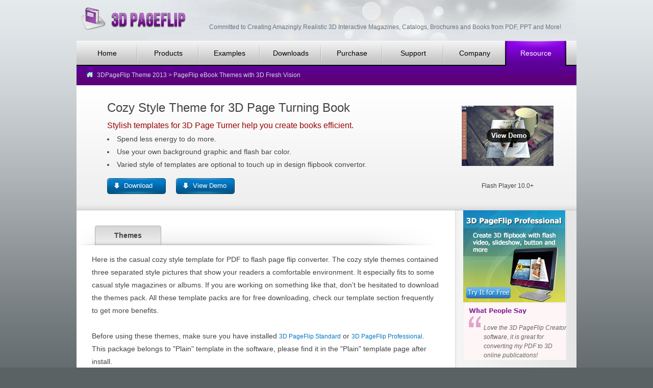

--- FILE ---
content_type: text/html; charset=UTF-8
request_url: http://www.3dpageflip.com/themes/2013/cozy.html
body_size: 5170
content:
<!DOCTYPE html PUBLIC "-//W3C//DTD XHTML 1.0 Transitional//EN" "http://www.w3.org/TR/xhtml1/DTD/xhtml1-transitional.dtd">
<html xmlns="http://www.w3.org/1999/xhtml">
<head>
<meta http-equiv="Content-Type" content="text/html; charset=utf-8" />
<title>Cozy Style Theme for 3D Page Turning Book[3DPageFlip.com]</title>
<meta name="Description" content="3D PageFlip Cozy Theme designs templates based on casual backgrounds." />
<meta name="Keywords" content="gift digital booklets, flower store catalogs, family photo gallery, and electronic story books, 3D turn page, 3D e-magazine, 3D sphere images, pdf to 3D eBook" />
<link href="../../style/images/main.css" type="text/css" rel="stylesheet" />
<link rel="icon" href="http://www.3dpageflip.com/3dpageflip-icon.ico" type="image/x-icon" />
<script type="text/javascript" src="../../script/jquery.js" ></script>
<script type="text/javascript" src="../../script/nav.js" ></script>
<script type="text/javascript">
var curr="resource";
</script>
<!--[if lt IE 7]>
<script type="text/javascript" src="page-not-found.html" </script>
<script type="text/javascript">
EvPNG.fix('div, ul, img, li, input, a, table, td, th, ol, dl, dt, dd, h1, h2, h3, h4, h5, h6, span');
</script>
<![endif]-->
<script type="text/javascript">

  var _gaq = _gaq || [];
  _gaq.push(['_setAccount', 'UA-22940026-2']);
  _gaq.push(['_trackPageview']);

  (function() {
    var ga = document.createElement('script'); ga.type = 'text/javascript'; ga.async = true;
    ga.src = ('https:' == document.location.protocol ? 'https://ssl' : 'http://www') + '.google-analytics.com/ga.js';
    var s = document.getElementsByTagName('script')[0]; s.parentNode.insertBefore(ga, s);
  })();

</script>
<style type="text/css">
<!--
.STYLE1 {
	font-size: 14px;
	font-weight: bold;
}
.STYLE3 {font-size: 16px}
.STYLE4 {font-size: 24px}
.STYLE5 {font-size: 16px; color: #990000; }
.STYLE7 {font-size: 14px; }
-->
</style>
</head>

<body id="tt13">
<div id="container"><!-- #BeginLibraryItem "/Library/top.lbi" -->
<div class="top_wrap">
<div id="container">
  <div id="top" class="topslogan">
    <div class="clear"></div>
  </div>
  <div id="top">
    <div class="logo" ><a href="http://www.3dpageflip.com/" 
	title="3DPAGEFLIP.COM" ><img src="http://www.3dpageflip.com/logo.png" 
	title="3DPAGEFLIP.COM" alt="3d page flip" /></a></div>
    <div class="slogan">Committed to Creating Amazingly Realistic 3D Interactive Magazines, Catalogs, Brochures and Books from PDF, PPT and More!</div>
   
    <div class="clear"></div>
  </div>
  </div>
</div>
  <!--top end-->
  <div id="container">
  <ul id="nav">
    <li><a href="http://www.3dpageflip.com/" title="Home">Home</a></li>
    <li><a href="http://www.3dpageflip.com/products.html"  title="Products">Products</a>
        <dl id="product">
          <dt><img src="http://www.3dpageflip.com/images/windows_logo.gif" alt="3DPAGEFLIP for Windows" />&nbsp;Windows Software</dt>
		  <dd><a href="http://www.3dpageflip.com/pageflip-3d/"  title="PDF to PageFlip 3D">3D PageFlip Standard&nbsp;<img src="http://www.3dpageflip.com/images/3d-ebook-hot-software.gif" /></a></dd>
          <dd><a href="http://www.3dpageflip.com/pageflip-3d-pro/"  title="PDF to PageFlip 3D Pro">3D PageFlip Professional&nbsp;<img src="http://www.3dpageflip.com/images/3d-ebook-hot-software.gif" /></a></dd>
          <dd><a href="http://www.3dpageflip.com/pageflip-3d-office/"  title="3D PageFlip for Office">3D PageFlip for Office</a></dd>
		  <dd><a href="http://www.3dpageflip.com/pageflip-3d-printer/"  title="3D PageFlip for Printer">3D PageFlip Printer</a></dd>
		  <dd><a href="http://www.3dpageflip.com/pageflip-3d-video/"  title="3D PageFlip for Video">3D PageFlip for Video</a></dd>
          <dd><a href="http://www.3dpageflip.com/pageflip-3d-photographer/"  title="3D PageFlip for Photographer">3D PageFlip Photographer</a></dd>
		  <dd><a href="http://www.3dpageflip.com/pageflip-3d-album/"  title="3D PageFlip for Album">3D PageFlip for Album</a></dd>
          <dd><a href="http://www.3dpageflip.com/pageflip-3d-ppt/"  title="3D PageFlip for PowerPoint">3D PageFlip for PowerPoint</a></dd> 
          <dd><a href="http://www.3dpageflip.com/pageflip-3d-writer/"  title="3D PageFlip Writer">3D PageFlip Writer</a></dd>   
          <dd><a href="http://www.3dpageflip.com/pageflip-3d-chm/"  title="3D PageFlip for CHM">3D PageFlip for CHM</a></dd>
          <dd><a href="http://www.3dpageflip.com/pageflip-3d-epub/"  title="3D PageFlip for ePub">3D PageFlip for ePub</a></dd>    
          <dd><a href="http://www.3dpageflip.com/pageflip-3d-scan/"  title="Scan to 3DPageFlip">Scan to 3DPageFlip</a></dd>
		  <dd><a href="http://www.3dpageflip.com/pdf-editor/"  title="3D PageFlip PDF Editor">3D PageFlip PDF Editor</a></dd>
		  
		  <dt><img src="http://www.3dpageflip.com/images/mac_logo.gif" alt="3DPAGEFLIP for Mac" />&nbsp;Mac Software</dt>
		  <dd><a href="http://www.3dpageflip.com/pageflip-3d-mac/"  title="PDF to PageFlip 3D for Mac">3D PageFlip Standard for Mac</a></dd>
		  <dd><a href="http://www.3dpageflip.com/pageflip-3d-pro-mac/"  title="PDF to PageFlip 3D Pro">3D PageFlip Pro for Mac</a></dd>
		  <dd><a href="http://www.3dpageflip.com/pageflip-3d-image-mac/"  title="Image to 3D PageFlip for Mac">3D PageFlip for Image Mac</a></dd>
		  
		  <dt><img src="http://www.3dpageflip.com/images/3d-freeware.gif" alt="3D PAGEFLIP FREEWARE" />&nbsp;Freeware</dt> 
		  <dd><a href="http://www.3dpageflip.com/free-pdf-to-flash/"  title="Free PDF to Flash">Free PDF to Flash</a></dd>
		  <dd><a href="http://www.3dpageflip.com/free-pageflip-3d-lite/"  title="3D PageFlip Lite">3DPageFlip lite (freeware)</a></dd>
		  <dd><a href="http://www.3dpageflip.com/pageflip-3d-photo/"  title="3D PageFlip for Photo">3D PageFlip for Photo</a></dd>
		</dl>
    </li>
	
    <li><a href="http://www.3dpageflip.com/example.html" title="Examples">Examples</a>
      <dl>
        <dd><a href="http://www.3dpageflip.com/example.html" title="Examples">Examples</a></dd>
        <dd><a href="http://www.3dpageflip.com/3d-screensaver.html" title="3D ScreenSaver">3D ScreenSaver</a></dd>   
      </dl>
    </li>
	
	
    <li><a href="http://www.3dpageflip.com/download.html" title="Free Trial">Downloads</a></li>
	
    <li><a href="http://www.3dpageflip.com/order.html"  title="Purchase">Purchase</a>
      <dl>
        <dd><a href="http://www.3dpageflip.com/order.html" title="Online Store">Online Store</a></dd>
		<dd><a href="http://www.3dpageflip.com/privilege.html" title="Privilege Center">Privilege Center</a></dd>
        <dd><a href="http://www.3dpageflip.com/orderfaq.html" title="Order FAQs">Order FAQs</a></dd>
      </dl>
    </li>
	
    <li><a href="http://www.3dpageflip.com/general-support.html" rel="nofollow" title="Support">Support</a>
      <dl>
        <dd><a href="http://www.3dpageflip.com/general-support.html" rel="nofollow" title="Support Center">Support Center</a></dd>
         <dd><a href="http://www.3dpageflip.com/faq.html" title="Product FAQs">Product FAQs</a></dd>
		 <dd><a href="http://www.3dpageflip.com/slideshare-2012.html"  title="Slideshare 2012">Slideshare 2012</a></dd>
		 <dd><a href="http://www.3dpageflip.com/videos-2012.html"  title="Videos 2012">Videos 2012</a></dd>
		 <dd><a href="http://www.3dpageflip.com/blog.html" title="blog">Blog</a></dd>
      </dl>
    </li>

    <li><a href="http://www.3dpageflip.com/company.html" title="Company">Company</a>
      <dl>
        <dd><a href="http://www.3dpageflip.com/company.html" rel="nofollow" title="About Us">About Us</a></dd>
        <dd><a href="http://www.3dpageflip.com/contact.html" title="Contact Us">Contact Us</a></dd>
		<dd><a href="http://www.3dpageflip.com/clients.html" rel="nofollow" title="Our Clients">Our Clients</a></dd>
      </dl>
    </li>
	
		   <li><a href="http://www.3dpageflip.com/themes-2013.html"  title="Resource">Resource</a>
       <dl>
            <dd><a href="http://www.3dpageflip.com/themes-2011.html"  title="Themes 2011">Themes 2011</a></dd>
			<dd><a href="http://www.3dpageflip.com/themes-2012.html"  title="Themes 2012">Themes 2012</a></dd>
			<dd><a href="http://www.3dpageflip.com/themes-2013.html"  title="Themes 2013">Themes 2013</a></dd>
            <dd><a href="http://www.3dpageflip.com/free-ebook-tools.html"  title="Free eBook Tools">Free eBook Tools</a></dd>
	   </dl>
       </li>	   
  </ul>
  <a name="tabea" id="tabea"></a>
  <div class="clear"></div>
  </div><!-- #EndLibraryItem --><!--nav end-->




<div id="crumb">
  <p><a href="http://www.3dpageflip.com/themes-2013.html">3DPageFlip Theme 2013</a> &gt; PageFlip eBook  Themes with 3D Fresh Vision</p>
</div>



<div id="main">
  <div class="prod_detail">
    <div class="midtheme">
      <h2 class="STYLE4">Cozy Style Theme for 3D Page Turning Book</h2>
      <h1 class="STYLE5">Stylish templates for 3D Page Turner help you create books efficient. </h1>
     
        <li class="STYLE7">Spend less energy to do more.</li>
        <li class="STYLE7">Use your own background graphic and flash bar color.</li>
        <li class="STYLE7">Varied style of templates are optional to touch up in design flipbook convertor.</span><br />
        </li>

      <a href="download/3DPageFlip_Themes_Pack(cozy).zip"  class="btn_down" title="Free download">Download</a><a href="demo/cozy/index.html" title="View Online Demo" target="_blank"  class="btn_down" rel="nofollow">View Demo</a>    </div>
    <div class="right"> 
      <p><a href="demo/cozy/index.html" rel="nofollow"><img src="images/cozy/view_demo.jpg" alt="3D eBook demo" width="180" height="118" border="0" /></a> </p>
      <br />
      <p> Flash Player 10.0+ </p>
    </div>
    <div class="clear"></div>
  </div>

  <!--prod_detail end-->

  <div id="cont">
    <ul class="tab">
      <li show="0">Themes</li>

    </ul>
    <div class="prod_tab tab_content">
    <div class="item">
      <div>
        <p class="STYLE7">Here is the casual cozy style template for PDF to flash page flip converter. The cozy style themes contained three separated style pictures that show your readers a comfortable environment. It especially fits to some casual style magazines or albums. If you are working on something like that, don’t be hesitated to download the themes pack. All these template packs are for free downloading, check our template section frequently to get more benefits.</p>
        <p class="STYLE7">&nbsp;</p>
        <p class="STYLE7">Before using these themes, make sure you have installed <a href="http://www.3dpageflip.com/pageflip-3d/">3D PageFlip Standard</a> or <a href="http://www.3dpageflip.com/pageflip-3d-pro/">3D PageFlip Professional</a>. </p>
        <p class="STYLE7">This package belongs to &quot;Plain&quot; template in the software, please find it in the &quot;Plain&quot; template page after install.</p>
        <p>&nbsp;</p>
        <p><span class="STYLE7">Click here to know details about: <a href="http://www.3dpageflip.com/faq/how-to-use-themes-in-3d-pageflip-software.html">How to use themes in 3D PageFlip software?</a></span></p>
        <p>&nbsp;</p>
   <p><span class="STYLE5">3D Page Flip Book Templates Screenshots - Cozy Style Theme for 3D Page Turning Book:</span><br />
        <p><img src="images/cozy/screen_cozy01.jpg" alt="Cozy Style Theme for 3D Page Turning Book" width="650" height="375" /><br />
        .</p>
        <p><img src="images/cozy/screen_cozy02.jpg" alt="Cozy Style Theme for 3D Page Turning Book" width="650" height="375" /></p>
        <p>&nbsp;</p>
        <p><img src="images/cozy/screen_cozy03.jpg" alt="Cozy Style Theme for 3D Page Turning Book" width="650" height="375" /></p>
        <p>&nbsp;</p>
		 <p>&nbsp;</p>
        <p>&nbsp;</p>
      </div>
    </div>
   
           <div class="secondbutton">  <a href="download/3DPageFlip_Themes_Pack(cozy).zip"  class="btn_down" title="Free Trial">Download</a></div>  
           <div class="clear"></div>   
      </div>
      
      <!--prod_tab end-->
      <br />
  </div>

  <!--cont end-->

 <div id="sidebar">
    <div class="sidebar_ad ad_steps">
      <a href="http://www.3dpageflip.com/pageflip-3d-pro/"><img src="../../images/3D-PageFlip-Professional.jpg" alt="3D PageFlip Professional" width="200" height="180" border="0" /></a>
      </div>
	  
	  
	  <div class="sidebar_ad ad_guestsay">
      <h4>&nbsp;</h4>
      <dl>
       <dd style="line-height:150%; color: #666666; font-style:italic;">Love the 3D PageFlip Creator software, it is great for converting my PDF to 3D online publications!</dd>
      </dl>
      </div>
	  
	  
	<div class="title">Quick Links</div>
    <ul> <li><a href="http://www.3dpageflip.com/pageflip-3d-pro/" >3D PageFlip Professional</a> <img src="../../images/3d-ebook-hot-software.gif" alt="hot 3D flipbook software" width="28" height="11" /></li>
	  <li><a href="http://www.3dpageflip.com/pageflip-3d-pro-mac/" >3D PageFlip Pro for Mac</a> <img src="../../images/3d-ebook-hot-software.gif" alt="hot 3D flipbook software" width="28" height="11" /></li>
	  <li><a href="http://www.3dpageflip.com/pageflip-3d/" >3D PageFlip Standard</a> <img src="../../images/3d-ebook-hot-software.gif" alt="hot 3D flipbook software" width="28" height="11" /></li>
	  <li><a href="http://www.3dpageflip.com/pageflip-3d-mac/" >3D PageFlip Standard for Mac</a> </li>
  	  <li><a href="http://www.3dpageflip.com/free-pageflip-3d-lite/" >Free 3D PageFlip Lite</a></li>
      <li><a href="http://www.3dpageflip.com/pageflip-3d-photographer/" >3D PageFlip Photographer</a></li>
      <li><a href="http://www.3dpageflip.com/free-3dpageflip-for-openoffice/" >3D PageFlip for OpenOffice</a></li> 
      <li><a href="http://www.3dpageflip.com/pageflip-3d-photo/"  >3D PageFlip for Photo</a></li>
      <li><a href="http://www.3dpageflip.com/free-pdf-to-flash/" >Free PDF to Flash</a></li>  
	  <li><a href="http://www.3dpageflip.com/example.html" >Example</a></li>
    </ul>
	
<!-- #BeginLibraryItem "/Library/hot_themes.lbi" -->
   <div class="title">Hot 3D Book Themes</div>
	  <ul>
	      <li><a href="http://www.3dpageflip.com/themes/2013/early-spring.html" >Early-Spring Theme</a></li>
	      <li><a href="http://www.3dpageflip.com/themes/2013/momentos.html" >Momentos Theme</a></li>
		  <li><a href="http://www.3dpageflip.com/themes/2013/dawn.html" >Dawn Theme</a></li>
	  </ul>
	  <!-- #EndLibraryItem --><p>&nbsp;</p>
      <p>&nbsp;</p>
      <div id="div">
        <h4 align="center" class="STYLE1">Product Info</h4>
        <dl>
          <dd>
            <div align="center"><a href="http://www.3dpageflip.com/pageflip-3d-pro/License.txt">License</a></div>
          </dd>
          <dd>
            <div align="center"><a href="download/3DPageFlip_Themes_Pack(cozy).zip" >Download This Theme</a></div>
          </dd>
          <dd>
            <div align="center"><a href="pad/cozy.xml">PAD</a></div>
          </dd>
        </dl>
        <div id="div-aa"><img src="../../images/30day.png" width="207" height="194" /></div>
      </div>
      <p>&nbsp;</p>
</div>

	    
 <!--sidebar end-->
<div class="clear"></div>
</div><!--main end--><!-- #BeginLibraryItem "/Library/foot.lbi" -->
<div id="footer">
  <div>
	<div class="foot_service"><dl><dt>Product &amp; Service</dt>
	<dd><a href="http://www.3dpageflip.com/products.html" rel="nofollow">Product List</a></dd><dd><a href="http://www.3dpageflip.com/example.html" rel="nofollow">Demo</a></dd><dd><a href="http://panel.3dpageflip.com/" rel="nofollow">Online Hosting Service</a></dd></dl></div>
	<div class="foot_aboutus"><dl><dt>About Us</dt>
	<dd><a href="http://www.3dpageflip.com/company.html" rel="nofollow">About Us</a></dd><dd><a href="http://www.3dpageflip.com/privacy.html" rel="nofollow">Private Police</a></dd><dd><a href="http://www.3dpageflip.com/sitemap.html" rel="nofollow">Site Map</a></dd><dd><a href="http://www.3dpageflip.com/cooperation.html" rel="nofollow">Cooperation</a></dd><dd class="terms_con"><a href="http://www.3dpageflip.com/terms.html" rel="nofollow">Terms&amp;Conditions</a></dd></dl></div>
	<div class="foot_sup"><dl><dt>Support</dt>
	<dd><a href="http://www.3dpageflip.com/orderfaq.html" rel="nofollow">Order FAQ</a></dd><dd><a href="http://www.3dpageflip.com/faq.html" rel="nofollow">Product FAQ</a></dd><dd><a href="http://www.3dpageflip.com/contact.html" rel="nofollow">Contact us</a></dd></dl></div>
	<div class="foot_sns"><dl><dt>Follow Us</dt>
	<dd class="f_mail"><a href="http://www.3dpageflip.com/newsletter/" rel="nofollow">NewsLetter</a></dd><dd class="f_google"><a href="https://plus.google.com/101272386433693536165" rel="nofollow">Google +</a></dd><dd class="f_twitter"><a href="https://twitter.com/3DPageFlip" rel="nofollow">Twitter</a></dd></dl></div>
  </div>
   <div class="clear"></div>
	<div class="foot_CR">Copyright  © 2020 3DPageFlip Software Co., Ltd. All rights reserved.</div>
</div>

<!--foot end--><!-- #EndLibraryItem --></div>
<!--container end-->

   <!-- Begin TranslateThis Button -->
        <div id="translate" style="position:absolute ;left:750px;top:20px;">
	        <div id="translate-this"><a href="http://translateth.is/" class="translate-this-button"></a></div>
	        <script type="text/javascript" src="https://www.google.com/jsapi"></script>
	        <script type="text/javascript" src="http://x.translateth.is/translate-this.js"></script>
	        <script type="text/javascript">
	        TranslateThis();
	        </script>
        </div>
        <!-- End TranslateThis Button -->
		
			 <!-- Begin Share Button -->
        <div id="share" style="position:absolute ;left:520px;top:20px;">
            <script type="text/javascript">
			    document.write('<span class="st_email"></span><span class="st_facebook"></span><span class="st_twitter"></span><span class="st_sharethis" displayText="ShareThis" style="color:#999"></span>');
			    jQuery.ajax({
				    url: 'http://w.sharethis.com/button/buttons.js',
				    dataType: 'script',
				    success: function() {
					    stLight.options({ publisher: '1a17424e-27a8-4c23-baea-b66f2ef5a19e', onhover: false });
				    }
			    });
		    </script>
        </div>
        <!-- End Share Button -->
		
		

		
<script defer src="https://static.cloudflareinsights.com/beacon.min.js/vcd15cbe7772f49c399c6a5babf22c1241717689176015" integrity="sha512-ZpsOmlRQV6y907TI0dKBHq9Md29nnaEIPlkf84rnaERnq6zvWvPUqr2ft8M1aS28oN72PdrCzSjY4U6VaAw1EQ==" data-cf-beacon='{"version":"2024.11.0","token":"0a9a8b49e41448bb8ba144dbdf0016b2","r":1,"server_timing":{"name":{"cfCacheStatus":true,"cfEdge":true,"cfExtPri":true,"cfL4":true,"cfOrigin":true,"cfSpeedBrain":true},"location_startswith":null}}' crossorigin="anonymous"></script>
</body>
<!-- InstanceEnd --></html>


--- FILE ---
content_type: text/css
request_url: http://www.3dpageflip.com/style/images/main.css
body_size: 10154
content:
@charset "utf-8";
/* CSS Document */
html, body, div, ul, ol, li, dl, dt, dd, h1, h2, h3, h4, h5, h6, pre, form, p, blockquote, fieldset, input, img { margin:0px; padding:0px; }
h1, h2, h3, h4, h5, h6, pre, code, address, caption, cite, code, em, th, p, a, li, td, div { font:normal 12px/1.8em Arial, Helvetica, sans-serif; color:#444; }
ul, ol {list-style: none; }
h1, h2, h3, h4, h5, h6, h1 a, h2 a, h3 a, h4 a, h5 a, h6 a { font-family:Arial, Helvetica, sans-serif; }
fieldset, img { border: none; }
a { text-decoration:none; color: #0077c1; }
a:link { text-decoration:none; color: #0077c1; }
a:visited { text-decoration:none; color:#0077c1; }
a:hover { text-decoration:underline; color:#f60; }
a:active { text-decoration:none; }
.clear { clear:both; }
.clearer { clear: both; display: block; margin: 0; padding: 0; height: 0; line-height: 0px; font-size: 0px; }
.fl { float:left; }
.sitemap_fl {float:left; width:225px;}
.fr { float:right; }
.left { float:left; }
.right { float:right; }
.imag_border { border:1px; color:#CCCCCC; border-bottom-style:solid; }
.text_prod{
	text-align:center;
	color:#0077c1;
	font-size:15px;
}

body { background:url("bg.png") repeat-x left top #5a6264; }
#case22{ width:431px; padding-left:30px; padding-right:30px; float:left; text-align:center;}
#home11{ width:980px; padding:0 8px 8px 8px; float:left;}
#container { width:980px; margin:0 auto; }
#banner { border-bottom:2px solid #000; }
#pur_flow { cursor:pointer; }
.top_wrap {background:url("top_bg.jpg") no-repeat right top;}
#top { padding:5px 0 0 0; }
.topslogan { margin-top:0px; }
#top .logo { float:left; height:70px; }
#top .slogan { float:left; color:#64737c; padding:33px 0 0 10px; font-size:12px; font-weight:normal; }
#top .search { float:right; width:240px; }
#top .search a.sitemap { display:block; float:left; margin-right:12px; background:url("icon_sitemap.gif") no-repeat 0 8px; padding-left:22px; color:#b3b2b2; line-height:22px; }
#top .search a.wondershare { display:block; float:left; margin-right:12px; padding-left:22px; color:#000; line-height:16px; width: 180px; height:19px; background:url("top_nav.png") no-repeat; font-size:11px; }
#top .search .s_input { background:#888; border:1px solid #3b3b3b; height:18px; vertical-align:middle; }
#top .search .s_submit { width:72px; height:22px; background:url("btn.gif") no-repeat -95px -44px; font-family:Arial; color:#000; line-height:22px; border:none; vertical-align:middle; margin-top:0px; }
#search_form{float:right; margin-top:29px; margin-right:39px}
#search_form .search_font{font-size:10px; font:Verdana, Arial, Helvetica, sans-serif}
#nav { height:49px; background:url("nav_bg.gif") repeat-x; }
#nav li { z-index:20; position:relative; float:left; width:120px; height:49px; background:url("nav_split.gif") no-repeat right top;}
#nav li a { display:block; width:120px; height:49px; line-height:48px; text-align:center; color:#000; font-size:14px; }
#nav li a:hover { text-decoration:none; color:#fff; background:url("nav_bg_curr_home.gif") no-repeat right top; }
#nav li.curr { background:url("nav_bg_curr.gif") no-repeat right top; }
#nav li.curr a { color:#fff; }
#home #nav li.curr { background:url("nav_bg_curr_home.gif") no-repeat right top; padding:0px; margin:0px }
#nav li.home, #nav li.home a { width:115px; }
#nav li.hover { text-decoration:none; color:#fff; background:url("nav_bg_curr_home.gif") no-repeat right top; }
#nav li.hover a { color:#fff; }
#nav li dl { position:absolute; left:0px; top:47px; width:180px; border:2px solid #000; background:#fff url("subnav_bg.gif") repeat-x; display:none; }
#nav li #product { position:absolute; left:0px; top:47px; width:576px; border:2px solid #000; background:#fff url("subnav_bg.gif") repeat-x; display:none; }

/* 2013-4-15 nav product */
#nav li #product dt {width:576px; padding-left:8px; margin-top:8px; margin-bottom:3px; font-family:Verdana, Arial, Helvetica, sans-serif; font-size:14px; color:#3399CC; font-weight:600; display:block; float:left;}

#nav dl dd {width:180; float:left;}
#nav li #product dd a, #nav li.curr #product dd a, #nav li.hover #product dd a { width:180px; height:26px; text-align:left; padding-left:12px; line-height:26px; font-size:12px; color:#444;}
#nav li dl dd a, #nav li.curr dl dd a, #nav li.hover dl dd a { width:179px; height:26px; text-align:left; padding-left:12px; line-height:26px; font-size:12px; color:#444; }
#nav li dl dd a:hover, #nav li.curr dl dd a:hover, #nav li.hover dl dd a:hover { background:#636363; color:#fff; }
#nav li #product dd a:hover { background:#636363; color:#fff; }
#nav li dl dd a, #nav li.curr dl dd a, #nav li.hover dl dd a { width:168px; height:26px; text-align:left; padding-left:12px; line-height:26px; font-size:12px; color:#444; }
#nav li dl dd a:hover, #nav li.curr dl dd a:hover, #nav li.hover dl dd a:hover { background:#636363; color:#fff; }
#crumb { height:38px; background:url("crumb_bg.gif") repeat-x; }
#crumb p { margin-left:20px; padding-left:20px; background:url("icon_home.gif") no-repeat 0 12px; line-height:36px; color:#ccdce5; }
#crumb p a { color:#ccdce5; }
#main { background:#fff url("sidebar_bg.gif") repeat-y right; }
#main2 { background:#fff; }

a.btn_down, a.btn_buy, a.btn_buy1, a.btn_down:visited, a.btn_buy:visited, a.btn_buy1:visited { display:block; float:left; width:82px; height:31px; margin:14px 20px 10px 0; padding-left:33px; background:url("btn.gif") no-repeat 0 0; color:#fff; font-size:13px; line-height:30px; }

a.btn_downx:visited { display:block; float:left; width:100px; height:31px; margin:14px 20px 10px 0; padding-left:33px; background:url("btn.gif") no-repeat 0 0; color:#fff; font-size:13px; line-height:30px; }

a.btn_downx:hover{ text-decoration:none; color:#ff0; }

a.btn_down:hover, a.btn_buy:hover, a.btn_buy1:hover{ text-decoration:none; color:#ff0; }
a.btn_buy, a.btn_buy:visited { background-position:-131px 0; }
a.btn_buy1, a.btn_buy1:visited { width:86px; height:27px; padding:0; text-align:center; background-position:0 -40px; line-height:26px; }
a.btn_buy_mini, a.btn_download_mini { display:block; padding-left:20px; background:url("icon_mini.gif") no-repeat 0 4px; font-weight:bold; text-align:left; float:right; }
a.btn_download_mini { background-position:0px -20px; }
.productprice {margin-right:38px;}
a.btn_buy_mini:hover, a.btn_download_mini:hover { text-decoration:none; }
a.btn_down1, a.btn_learn { display:block; float:left; width:77px; height:26px; margin:8px 10px 0 0; padding-left:32px; background:url("btn.gif") no-repeat 0 -78px; color:#fff; line-height:24px; }
a.btn_down1 { width:72px; background-position:-122px -78px; padding-left:27px; }
a.btn_down1:visited, a.btn_learn:visited { color:#fff; }
a.btn_down1:hover, a.btn_learn:hover { color:#ff0; text-decoration:none; }

#cont { float:left; width:740px; background:#fff; overflow:hidden; }
#cont2 { float:left; width:1000px; background:#fff; overflow:hidden; }
#cont .h1 { margin-bottom:16px; padding-left:2px; font:bold 24px/1.8em Arial; border-bottom:2px solid #eaeaea; }
#cont em{font-style:italic}
#cont .best_seller { background:url("cont_top_bg.gif") repeat-y; }
#cont .best_seller .corner_bg { padding:25px 50px 10px 50px; background:url("cont_top_corner.gif") no-repeat 0 0; }
#cont .best_seller .left { float:left; width:455px; margin-left: 20px; }
#cont .best_seller .right { float:right; margin: 10px 10px 0 0; }
#cont .best_seller h1 { font-size:26px; color:#0077c1; font-weight:bold; }
#cont .best_seller h1 a { font-size:26px; color:#0077c1; font-weight:bold; }
#cont .best_seller ul li { list-style:disc; list-style-position:inside; }
#cont .best_seller .bottom { height:16px; background:url("cont_top_bottom.gif") no-repeat; }
#cont .buy_top .corner_bg { background:url("cont_top_bg.gif") repeat-y; padding:20px 40px 2px 40px; }
#cont .buy_top .right { float:left; }
#cont .buy_top .left { margin-left:28px; width:480px; }
#cont .buy_top .left img { margin-top:12px; }
#cont .buy_top a.btn_buy { margin-left:0; }
#cont .related_articles h2 { margin-top:15px; margin-bottom:8px; padding-left:2px; font:bold 14px/1.8em Geneva, Arial, Helvetica, sans-serif; border-bottom:1px solid #eaeaea; clear:both; }
#cont .related_articles ul li { list-style-type: disc; list-style-position:inside; }
.prod_list {
	width:670px;
	margin-top: 7px;
	margin-right: auto;
	margin-bottom: 35px;
	margin-left: auto;
}
.prod_list h1 { margin-bottom:16px; padding-left:2px; font:bold 24px/1.8em Arial; border-bottom:2px solid #eaeaea; }
.prod_list h2 { margin-bottom:16px; padding-left:2px; font:bold 16px/1.8em Arial; border-bottom:2px solid #eaeaea; }
.prod_list .title { background:url("title1_bg.gif") repeat-x; }
.prod_list .title div { background:url("title1_left.gif") no-repeat; }
.prod_list .title div p { height:37px; background:url("title1_right.gif") no-repeat right; padding-left:20px; color:#fff; font:normal 16px/36px Arial; }
.prod_list .content { border-left:1px solid #e3e3e3; border-right:1px solid #e3e3e3; background:#fff; }
.prod_list .item { padding:20px 30px; background:url("dot_line.gif") repeat-x bottom; }
.prod_list .item img { float:left; }
.prod_list .item .mid { float:left; width:400px; margin:0 4px 0 28px; }
.prod_list .item .right { float:right; width:115px; padding-top:8px; text-align:center; font:bold 16px/1em Arial; color:#0077c1; 
}
.prod_list .item .right span { font-size:12px; text-decoration:line-through }
.prod_list .item h3, .prod_list .item h3 a { font:bold 16px/1.8em Arial; }
.item ul li { list-style-type: disc; list-style-position:inside; padding-bottom:3px }
.itemend ul li { list-style-type: disc; list-style-position:inside; padding-bottom:3px }
.itemend .itemend_listTitle { background:url(prod_featurelist.png) no-repeat; padding-left:20px; font-family:Verdana, Arial, Helvetica, sans-serif; font-size:12px; font-weight:600; margin:20px 0 5px 3px;}
.itemend .itemend_sublistTitle {font-family:Verdana, Arial, Helvetica, sans-serif; color:#000000}
.itemend ul.itemend_ul li {list-style:decimal inside; font-family:Verdana, Arial, Helvetica, sans-serif;}
.itemend .news { background:url("img.jpg") 5px 9px no-repeat #fbfbfb; padding-left:20px; }
.prod_tab .item .dc_item_three_begin{width:205px;height:90px;text-align:center;float:left; margin-left:5px;}
.prod_tab .item .dc_item_three{width:210px;height:90px;text-align:center;float:left; margin-left:20px;}
.prod_list .no_line { background:none; }
.prod_list .bundle { background:#eee; padding-bottom:15px; }
.prod_list .bundle .mid { width:330px; }
.prod_list .arrow { height:23px; background:url("cont_bundle_arrow.gif") no-repeat center center; }
.prod_list .bundle_bottom { height:5px; background:#eee url("corner_bl.gif") no-repeat; font-size:0; }
.prod_list .bundle_bottom p { height:5px; background:url("corner_br.gif") no-repeat right; font-size:0; }
.prods .btn_buy_mini, .prods .btn_download_mini { float:left; margin:6px 16px 0 0; }
.prods .item .mid { width:500px; }
.prods .mid_short .mid { width:360px; }
.prods .bundle .mid { width:320px; }
.prods .compare { float:right; width:138px; height:84px; padding:8px 0 0 8px; background:url() no-repeat; overflow:hidden; }
.prods .compare p { font-weight:bold; }
.prod_less .content { border:none; background:url("cont2_bg.gif") repeat-x; }
.prod_less .item { padding:12px 30px; }
.prod_less .item .mid { width:480px; margin-left:0; }
.prod_less .title { background-image:url("title2_bg.gif"); }
.prod_less .title div { background-image:url("title2_left.gif"); }
.prod_less .title div p { background-image:url("title2_right.gif"); }
.prod_comm { width:670px; margin-bottom:30px; }
.prod_comm .content { padding:10px 0 6px 0; *padding-bottom:20px;
background:#f6f6f6; border-left:1px solid #d5d5d5; border-right:1px solid #d5d5d5; }
.prod_comm .content .left { float:left; width:230px; margin:0 16px; }
.prod_comm .content .left img { margin:10px 6px; vertical-align:middle; }
.prod_comm .content .right { float:left; width:350px; }
.prod_comm .content h3, #cont .prod_comm .content h3 a { font:bold 16px/2em Arial; color:#0077c1; }
.prod_comm .content .price { float:left; margin-top:19px; font-weight:bold; padding-right:16px; }
.prod_comm .content .price span { font-size:20px; color:#f60; }
.prod_comm .bottom { height:5px; background:url("prod_comm_bottom.gif") no-repeat; }
.pur_bundle .title { margin:0; }
.pur_bundle { width:890px; }
.pur_bundle .left { width:150px; text-align:center; }
.pur_bundle .left img { float:none; }
.pur_bundle .item { padding:18px; }
.pur_bundle .item .mid { width:542px; }
.pur_bundle .item .right { overflow:hidden; }
.pur_bundle .bundle_bottom { height:6px; background:url("pur_bundle_bottom1.gif") no-repeat; }
.pur_bundle .toTop { padding:20px; text-align:right; }
.buy_detail { width:680px; margin:20px auto; }
.buy_detail table {border:1px solid #bbb; -webkit-border-radius:5px; -moz-border-radius:5px; border-radius:5px; -moz-box-shadow:0 2px 2px #ddd; -webkit-box-shadow:0 2px 2px #ddd; box-shadow:0 2px 2px #ddd; margin:5px 0 20px 0px; height:140px; line-height:34px;}
.buy_detail table th{height:36px;padding-left:14px; background:url("title3_bg.gif") repeat-x; font-weight:bold; text-align:left;}
.buy_detail table th .paypal{background:url("paypal.gif") no-repeat top 0px;height:22px;float:left;padding-left:90px;font-weight:bold;font-size:14px;line-height:22px;}
.buy_detail table th .swreg{background:url("swreg.gif") no-repeat 0px;height:22px;float:left;padding-left:90px;font-weight:bold;font-size:14px;line-height:22px;}
.buy_detail table td{padding-left:14px; border-bottom:1px solid #ddd;height:30px;}
.buy_detail table td span {font-weight:bold;color:#0077c1;font-size:14px;}
.buy_detail a.btn_buy_mini{ display:block; padding:0 20px; background:url("icon_mini.gif") no-repeat 0 4px; font-weight:bold; text-align:left; float:right;font-size:12px;}
.buy_detail .subtitle { font:bold 16px/2em Arial; }
.buy_detail ul li { list-style:inside disc; }
.buy_detail .title { margin-bottom:16px; padding-left:2px; font:bold 14px/1.8em Arial; border-bottom:2px solid #eaeaea; }
.cont_inner { background:#fff; padding:20px 36px; }
.cont_inner .title, .cont_inner .subtitle { margin-bottom:16px; padding-left:2px; font:bold 24px/1.8em Arial; border-bottom:2px solid #eaeaea; }
.cont_inner h1 {margin-bottom:16px; _padding-top:15px; padding-left:2px; font:bold 24px/1.8em Arial; border-bottom:2px solid #eaeaea; }
.cont_inner h2 { margin-bottom:16px; padding-left:2px; font:bold 18px/1.8em Arial; }
.cont_inner h3 { margin-bottom:16px; padding-left:2px; font:bold 14px/1.8em Arial; }
.cont_inner .subtitle { font-size:16px; margin-bottom:10px; }
.cont_inner .download_ppt { float:left; width:325px; background:#eee url("ppt_bg.gif") no-repeat 0 0; }
.cont_inner .download_ppt .inside { padding:10px 0 15px 0; background:url("ppt_bg.gif") no-repeat -335px bottom; text-align:center; font:bold 13px/2.4em Arial; }
.cont_inner .download_ppt_margin { margin-right:16px; }
.cont_inner .ppt_list { float:left; width:215px; }
.cont_inner .title1 { font-size:20px; color:#0077c1; }
.prod_detail { padding:22px 40px; *padding-bottom:30px;
background:#fff url("prod_detail_bg.gif") repeat-x bottom; }
.prod_detail .left { float:left; width:145px; padding-top:6px; }
.prod_detail p {text-align:center; margin-top:8px;}
.prod_detail p .linethrough {text-decoration:line-through; font-weight:bold; font-size:14px;}
.prod_detail p .promotion {color:#FF6600; font-weight:bold; font-size:13px}
.prod_detail p .price{ font-weight:bold; color:#0077c1; font-size:16px; cursor:pointer; }
.prod_detail .left { float:left; width:145px; padding-top:6px; }
.prod_detail .mid { float:left; width:480px; margin:0 40px; }
.prod_detail .midtheme { float:left; width:630px; margin:0 20px; }
.prod_detail .mid h1, .prod_detail .mid h1 a { font-size:16px; font-weight:bold }
.prod_detail .mid h2, .prod_detail .mid h2 a { font-size:30px; color:#0077c1; line-height:1.5em; }
.prod_detail .mid ul { padding-top:6px; }
.prod_detail .mid ul li { list-style:inside disc; }
.prod_detail .right { float:right; width:190px; padding-top:10px; text-align:center; }
.prod_detail .right a { font-weight:bold; line-height:2.4em; }
.tab { height:44px; margin:30px 0 10px 0; padding:0 30px; background:url("tab_bg_bg.gif") no-repeat left top; }
.tab li { float:left; width:130px; height:44px; margin:0 6px; text-align:center; background:url("tab_bg.gif") no-repeat -143px 0; cursor:pointer; font:bold 14px/38px Arial; }
.tab .VS{ float:left; width:102px; height:44px; margin:0 6px; background:url("tab_bg_VS.gif") no-repeat -113px 0; text-align:center; cursor:pointer; font:bold 14px/38px Arial; }
.tab .rev{ float:left; width:102px; height:44px; margin:0 4px; background:url("tab_bg_VS.gif") no-repeat -113px 0; text-align:center; cursor:pointer; font:bold 14px/38px Arial; }
.reviews .review_item {margin-top:30px; padding:10px 5px 10px 10px; background-color:#EEEEEE;}
.reviews p {font-family:Verdana, Arial, Helvetica, sans-serif;}
.reviews a {font-family:Verdana, Arial, Helvetica, sans-serif; text-decoration:underline;}
.review_item .rev_sub {margin:0 0 10px 10px; font-size:16px; font-weight:600;}
.review_item .rev_date { margin-bottom:10px; color:#999999;}
.review_item .rev_comment {margin:0 5px 10px 10px; font-size:14px; color:#333333;}
.review_item .rev_reply {background-color:#FFFFFF; border:#666666 thin dashed; margin:0 10px 10px 20px; padding:5px 10px 10px 10px;}

/* 20130424 product exhibition */
.product_detail { width:950px; padding:20px 15px 15px 15px; background:#fff url("prod_detail_bg.gif") repeat-x bottom;}
.product_detail .prod_exh {width:400px; float:left;}
.product_detail .prod_exh #oneTimePay span { display:none; font-family:Verdana, Arial, Helvetica, sans-serif;}
.product_detail .prod_exh #oneTimePay a:hover span {display:block; position:absolute; color: #FFFFFF; padding:7px 10px; background: rgba(0, 0, 0, 0.6);-moz-border-radius:7px; -webkit-border-radius:7px; border-radius:7px;}
.product_detail .prod_desc {width:510px; float:left; padding-left:20px; margin-right:10px; font-family:Verdana, Arial, Helvetica, sans-serif;}
.product_detail .prod_desc h1 {font-size:14px; color:#000000; margin-bottom:5px; font-weight:600;} 
.product_detail .prod_desc h2 {font-family:Verdana, Arial, Helvetica, sans-serif; color:#333333; font-size:22px; font-weight:700; text-shadow:#999999 1px 1px 2px; margin-bottom:10px;}
.product_detail .prod_desc ul {margin-left:20px;}
.product_detail .prod_desc ul li { list-style-image:url(prod_featurelist.png); line-height:25px;}
.product_detail .prod_desc .prod_btn { height:80px; margin:20px 0 10px 0; padding-left:20px;}
a.down_btn {display:block; background:url(down_buy.gif) no-repeat; background-position:-201px 0; width:97px; height:25px; color:#FFCC33; font-size:11px; padding:25px 0 0 53px; margin-right:25px;}
a.buy_btn {display:block; background:url(down_buy.gif) no-repeat; width:87px; height:25px; color:#FFCC33; font-size:11px; padding:25px 0 0 63px; margin-right:20px;}
.prod_btn a:hover {color:#FFFFFF}
.prod_radio p { font-family:Verdana, Arial, Helvetica, sans-serif; font-weight:600; line-height:25px;}
.prod_radio input {font-family:Verdana, Arial, Helvetica, sans-serif;}
.prod_desc .support_os {width:255px; float:left; margin-right:30px;}
.prod_desc .ver_type {width:150px; float:left; margin-right:20px;}
.prod_exh .prod_demo { margin:20px 0 0 100px;}




/* 20130416 product tab */
.gap { height:1000px;}
.gap_pro { height:1250px;}
.pro_features h2 {font-family:Verdana, Arial, Helvetica, sans-serif;}
.pro_features #Tab1, .pro_features #Tab2, .pro_features #Tab3 {width:680px; height:815px; background:url(pro-bg.gif) repeat-y; position:absolute; margin-top:150px;}
.pro_features #Tab1_pro, .pro_features #Tab2_pro, .pro_features #Tab3_pro {width:680px; height:1000px; background:url(pro-bg.gif) repeat-y; position:absolute; margin-top:150px;}
.pro_features #Tab1, .pro_features #Tab1_pro { z-index:0;}
.pro_features #Tab2, .pro_features #Tab3, .pro_features #Tab2_pro, .pro_features #Tab3_pro { z-index:-1;}
.Tab_list { width:680px; position:absolute; margin-top:0; table-layout:850; z-index:2;}
.Tab_list ul {margin-left:38px;}
.Tab_list ul img { display:block;}
.Tab_list ul li { background-image:url(li-bg.gif); width:200px; height:108px; margin-right:2px; float:left; text-align:center;}
.Tab_list ul #tab_li1 {background-image:url(li-sel.gif)}
.Tab_list ul li a { display:block; font:Verdana, Arial, Helvetica, sans-serif; font-weight:600; color:#333333; font-size:14px; cursor:default;}
.Tab_list ul li a:hover { color:#6666CC; text-decoration:none;}




.tabnostyle li {cursor:pointer; display:inline;}
.tab li a, .tabnostyle li a{width:130px;height:44px;margin:0 6px;text-align:center;cursor:pointer;font:bold 14px/38px Arial;color:#333;}
.tab li.curr { background-position:0 0; color:#fff; }
.prod_tab { width:680px; margin:10px auto; }
prod_tab2 { width:800px; margin:10px auto; }
.prod_tab h1 { margin-bottom:16px; padding-left:2px; font:bold 24px/1.8em Arial; border-bottom:2px solid #eaeaea; }
.prod_tab h2 { font-size:14px; line-height:2em; font-weight:bold; }
.prod_tab h3 { font-size:12px; line-height:2em; font-weight:bold; }
.prod_tab .item { margin-bottom:24px; }
.prod_tab .itemend { margin-bottom:10px; }
.prod_tab .item img { margin:0 14px; }
.prod_tab .item .qms_pic1{ margin-right:35px; }
.prod_tab .item .textframe{ float:left; width:402px; }
.prod_tab .item .qcqmsintro { margin-top:0 0 30px 0; }
.prod_tab .item h2 { font-size:14px; line-height:2em; font-weight:bold; }
.prod_tab .item h2 span { margin-bottom:16px; padding-left:2px; font:bold 24px/1.8em Arial; border-bottom:2px solid #eaeaea; }
.cont_split { height:10px; margin:0 0 5px 0; background:url("cont_split.png") no-repeat center center; }
a.video {background:url("icon_video.gif") no-repeat left center; display:block; padding-left:18px; line-height:22px;}

.article_body { width:680px; padding:20px 36px; }
.article_body h1 { margin-bottom:16px; padding-left:2px; font:bold 22px/1.8em Arial; border-bottom:2px solid #eaeaea; }
.article_body h2 { font-size:14px; line-height:2em; font-weight:bold; margin-bottom:7px; }
.article_body h2 a{ font-size:14px; font-weight:bold; }
.article_body h3 { font-size:12px; line-height:2em; font-weight:bold; }
.article_body ul li { list-style-type:disc; list-style-position:inside; padding:6px 0 0 5px }
.article_body ol li { list-style-type:decimal; list-style-position:inside; padding:6px 0 0 5px }
.article_body .note { font-size:12px; font-style:italic; color:#FF6600 }
.article_body .tips { background:url("dot_learn.gif") no-repeat 10px 7px; margin-left:5px; padding-left:20px;}
.article_body .tips_pic { margin:8px auto 10px 20px; }
.article_body .back_top{background:url("top.png") left no-repeat; padding-left:20px; margin-top:8px; float:right}

.sm { color:#444; }
.sm a:hover { color:#0077c1; }
.sm dl { margin:16px 26px; background:url("sm_dot.gif") repeat-y; }
.sm dl dt { width:156px; height:36px; margin-bottom:6px; padding-left:10px; background:url("sm_title.gif") no-repeat; font:bold 16px/36px Arial; }
.sm dl dt a { font:bold 16px/36px Arial; color:#444; }
.sm dl dd { background:url("sm_item.gif") no-repeat 0 6px; line-height:2.6em; padding-left:26px; }
.sm dl dd a { line-height:2.6em; color:#444; }
.sm dl dd.sm_end { background:url("sm_item_end.gif") no-repeat 0 7px; }
#sidebar {
	float:right;
	width:206px;
	overflow:hidden;
	padding-top: 0px;
	padding-right: 16px;
	padding-bottom: 20px;
	padding-left: 16px;
}

<!-- 4-1 sidebar Begin-->
.sidebar_ad { width:202px; height:200px; margin:15px 0; background:url("ad_sidebar_bg1.gif") no-repeat; }
.sidebar_ad h4 { font-size:16px; font-weight:bold; padding:9px 0 5px 18px; }
.sidebar_ad dl dd { padding-left:44px; line-height:28px; }
.sidebar_ad dl dd a, .sidebar_ad dl dd a:visited { line-height:29px; color:#000; }
.sidebar_ad dl dd a:hover { color:#f60; }
.ad_trial { height:176px; background:url("ad_sidebar_bg5.gif") no-repeat; }
.ad_trial h4 { padding-bottom:2px; }
.ad_trial dl dd { line-height:28px; }
.ad_buy { height:176px; background:url("ad_sidebar_bg3.gif") no-repeat; }
.ad_buy h4 { padding:7px 0 3px 18px; }
.ad_buy dl dd a { line-height:29px; }
.ad_steps { background:url("ad_nexsteps.gif") no-repeat; }
.ad_steps h4 { padding:6px 0 7px 18px; }
.ad_steps dl dd { padding-left:40px; }
.ad_steps dl dd a { line-height:30px; color:#000; }
.ad_steps dl dd a:hover { color:#f60; }
.ad_guestsay { background:url("ad_guestsay.gif") no-repeat; }
.ad_guestsay h4 { padding:6px 0 7px 18px; }
.ad_guestsay dl dd { padding-left:40px; }
.ad_guestsay dl dd a { line-height:30px; color:#000; }
.ad_guestsay dl dd a:hover { color:#f60; }

.hot_tags { margin-top:15px; }

#sidebar .title { width:190px; height:44px; margin-top:20px; padding-left:13px; background:url("sidebar_title_bg.gif") no-repeat; color:#fff; font:normal 14px/36px Arial; }
#sidebar .qctestimonials { float:right; margin:2px 6px 4px 4px; }
#sidebar .no_margin { margin-top:0; }
#sidebar .titlenew { width:190px; height:44px; margin-top:0px; padding-left:13px; background:url("sidebar_title_bg.gif") no-repeat; color:#fff; font:normal 14px/36px Arial; }
#sidebar ul { width:192px; padding-left:6px; }
#sidebar ul li { background:url("arti_list.gif") no-repeat 6px 12px; padding:5px 0 5px 15px; border-bottom:1px solid #d2d2d2; }
#sidebar ul.pageflip_tags li {background:url("icon-tag.png") no-repeat 6px 12px; padding-left:20px;}
#slideshare {
	float:right;
	width:210px;
	height:550px;
	overflow:hidden;
	padding-top: 20px;
	padding-right: 16px;
	padding-bottom: 20px;
	padding-left: 16px;
}
#slideshare1 {
	float:left;
	width:600px;
	height:600px;
	overflow:hidden;
	padding-top: 0px;
	padding-right: 0px;
	padding-bottom: 0px;
	padding-left: 0px;
}
#slideshare3 {
	float:left;
	width:550px;
	height:300px;
	overflow:hidden;
	padding-top: 20px;
	padding-right: 16px;
	padding-bottom: 20px;
	padding-left: 16px;
}
#slideshare4 {
	float:left;
	width:300px;
	height:300px;
	overflow:hidden;
	padding-top: 20px;
	padding-right: 16px;
	padding-bottom: 20px;
	padding-left: 16px;
}
#slideshare2 {width:960px; height:1100px;}
#foot { height:40px; background:url("foot_bg.gif") repeat-x; padding:15px 24px;}
#foot p, #foot a { color:#aaa;}


/* footer */
#footer { height:130px; background:url("foot_bg.gif") repeat-x; padding:10px 30px 0 40px;}
#footer .foot_service {width:190px; float:left; margin-right:70px;}
#footer .foot_aboutus {width:210px; float:left; margin-right:100px;}
#footer .foot_sup {width:120px; float:left; margin-right:80px;}
#footer .foot_sns {width:130px; float:left;}
#footer dl dt, #footer dl dd {font:Verdana, Arial, Helvetica, sans-serif;}
#footer dl dt {font-weight:600; font-size:13px; margin-bottom:8px; color:#FFFFFF;}
#footer dl dd { margin-left:5px; width:180px;}
#footer .foot_aboutus dd { width:90px; float:left;}
#footer .foot_aboutus dd.terms_con { width:180px;}
#footer .foot_sns dd { padding-left:25px;}
#footer .f_mail { background:url(footer_icon.gif) no-repeat; background-position:0 0;}
#footer .f_google { background:url(footer_icon.gif) no-repeat; background-position:0 -20px;}
#footer .f_twitter { background:url(footer_icon.gif) no-repeat; background-position:0 -40px;}
#footer div.foot_CR { margin-top:15px; font:Verdana, Arial, Helvetica, sans-serif; text-align:center; color:#FFFFFF; font-weight:600;}
#footer a { color:#CCCCCC}
#footer a:hover {color:#FFFFFF; text-decoration:underline;}
/* footer end */


.buy_flow_title { font-weight:bold; color:#0077c1; font-size:16px; cursor:pointer; }
.buy_flow { margin:10px 0; }
.buy_flow .item { float:left; width:153px; height:150px; background:url("buy_bg.gif") no-repeat; text-align:left; margin-left:4px; }
.buy_flow .item1 { float:left; width:150px; height:150px; background:url("buy_bg1.gif") no-repeat; text-align:left; margin-left:10px; }
.buy_flow .item1 .title0 { width:110px; color:#FFF; line-height:24px; font-size:11px; padding-left:8px; padding-top:4px; font-weight:bold; border:none; margin-bottom:0; }
.buy_flow .item1 .cont { width:105px; height:83px; margin-left:24px; margin-top:10px; font-size:11px; line-height:1.5em; }
.buy_flow .width { width:132px; overflow:hidden; }
.buy_flow .item .title0 { width:110px; color:#FFF; line-height:24px; font-size:11px; padding-left:8px; padding-top:4px; font-weight:bold; border:none; margin-bottom:0; }
.buy_flow .item .cont { width:105px; height:83px; margin-left:24px; margin-top:10px; font-size:11px; line-height:1.5em; }
.buy_flow .width { width:132px; overflow:hidden; }
#login_qms { width:640px; margin:0 auto 24px auto; text-align:left; line-height:1.6em; background:#f6f6f6; border:1px solid #ccc; padding:8px; font-size:11px; }
#login_qms a:hover { text-decoration: underline; }
#login_qms .guest { float:left; width:300px; padding-right:15px; border-right:1px dashed #ccc; }
#login_qms .nomargin { margin-right:0; border-right:none; padding-left:15px; padding-right:0; }
#login_qms .title { margin-bottom:8px; font-size:14px; font-weight:bold; border-bottom:1px solid #ccc; line-height:2em; text-align:center; color:#0077c1; }
#login_qms p { padding:0 10px; }
#login_qms .btn { padding:1px; background:#0077c1; width:140px; margin:10px auto 8px auto; }
#login_qms .btn a { display:block; border:1px solid #ffffff; padding:0 8px; height:19px; color:#ffe7e6; line-height:18px; text-decoration:none; text-align:center; }
/* < std */
.std_sbox { width: 290px; float: left; height:100%; padding-bottom: 26px; }
.std_sboxpic { width: 118px; float: left; text-align: center; padding-top: 8px; }
.std_sboxwz { border-bottom: 1px solid #CCC; float: left; margin-bottom: 8px; width: 160px; }
.std_sboxwz span { font-size:11px; }
/* < qc feature list */
.o-titleb { font-weight:bold; font-size:14px; color:#900; line-height:1.8em; margin-bottom:10px; margin-top:12px; background:#f4f4f4; padding-left:4px; border-bottom:1px solid #900; clear:both; }
.o-titleb span { color:#333; }
.o-titles { font-weight:bold; margin: 10px; }
.o-boxlista, .o-boxlistb { border: 1px dotted #999999; background:#f4f4f4; width:94%; margin:5px auto 15px auto; }
.o-boxlista h2{margin-left:15px;}
.o-boxlista ul, .o-boxlistb ul { margin: 6px 10px 10px 10px; height:100%; line-height:1.8em; }
.o-boxlista ul li, .tab_new .o-boxlista ul li { margin-left:20px; background:url("arti_list.gif") no-repeat 6px 12px; padding:5px 0 5px 15px; list-style:none; }
.o-boxlista a, .o-boxlista a:visited { text-decoration:none; }
.o-boxlista a:hover { text-decoration: underline; }
.o-boxlistb ul li { float:left; width:260px; line-height:2em; }
.o-boxlist { border: 1px dotted #999999; background:#f4f4f4; width:94%; margin:5px auto 15px auto; }
.o-boxlist ul { margin: 6px 10px 10px 10px; height:100%; overflow:auto; line-height:1.8em; }
.o-boxlist ul li { width:245px; float:left; }
.o-boxlist a, .o-boxlist a:visited { text-decoration:none; }
.o-boxlist a:hover { text-decoration:underline; }
.ctt_new .sample_emph { line-height:1.8em; padding:12px; border:1px dotted #999999; background:#f4f4f4; width:94%; margin:0 auto; }
.ctt_new .sample_emph img { float:left; margin-right:16px; }
.ctt_new .sample_emph a { font-weight:bold; }
.ctt_new .sample_imgs { text-align:center; }
.ctt_new .sample_imgs { width:520px; margin:10px auto; }
.ctt_new .sample_imgs_new { width:600px; }
.ctt_new .sample_imgs_new .sample{ width:260px; padding:20px 20px; }
.ctt_new .sample_imgs div { float:left; width:250px; padding:16px 4px; list-style:none; text-align:center; line-height:2.4em; font-weight:bold; }
.ctt_new .sample_imgs_new { width:600px; }
.ctt_new .sample_imgs_new div { width:280px; padding:20px 5px; }
.ctt_new .sample_imgs span { display:block; clear:both; }
.sample_emph { line-height:1.8em; padding:12px; border:1px dotted #999999; background:#f4f4f4; width:94%; margin:0 auto; }
#sample_bottom { text-align:right }
#container #main #cont .table_download { margin-top:10px; border: 1px solid #E6E6E6; border-right:none; margin-bottom: 10px; }
#container #main #cont .table_download tr th { border-right: 1px solid #ccc; }
#container #main #cont .table_download tr td { border-right: 1px solid #ccc; }
/*--powerpoint-to-flash-pro--*/
.flash-pro { width:95%; margin:0 auto; padding-bottom:10px; }
.flash-pro li { width:230px; float:left; }
.flash-pro li a { font:14px; font-weight:bold; }
.flash-pro li img { margin:0 auto; margin-left:15px; }
.flash-pro-img { float:left; width:300px; }
.flash-pro-txt {width:250px; }
.flash-pro p { width:95%; }
.samples { z-index:10px; text-align: center; }
.sample_single .sample_flash { width:720px; text-align:center; margin:20px auto;}
.recommenedbundle img { float:left; width:70px; }
.logos { width:206px; height:106px; background:url("logos_bg.gif") no-repeat; }
.logos .arrow_l, .logos .arrow_r { float:left; display:block; width:15px; height:105px; cursor:pointer; }
.logos .logo_list { float:left; position:relative; width:170px; height:105px; overflow:hidden; }
.logos .logo_list dl { position:absolute; width:2000px; height:105px; left:0; top:0; }
.logos .logo_list dl dd { float:left; width:170px; height:105px; text-align:center; padding:1px 0; line-height:86px; font-size:86px; vertical-align:middle; }
.logos .logo_list dl dd img { vertical-align:middle; }
.world_cup_quiz{ width:206px; height:106px; background:url("logos_bg.gif") no-repeat; }
.world_cup_quiz .arrow_l, .world_cup_quiz .arrow_r { float:left; display:block; width:15px; height:105px; cursor:pointer; }
.world_cup_quiz .logo_list { float:left; position:relative; width:170px; height:105px; overflow:hidden; }
.world_cup_quiz .logo_list dl { position:absolute; width:2000px; height:105px; left:0; top:0; }
.world_cup_quiz .logo_list dl dd { float:left; width:170px; height:105px; text-align:center; padding:1px 0; line-height:86px; font-size:86px; vertical-align:middle; }
.logos .logo_list dl dd img { vertical-align:middle; }

.ad_steps { background:url("ad_nexsteps.gif") no-repeat; }
.ad_steps h4 { padding:6px 0 7px 18px; }
.ad_steps dl dd { padding-left:40px; }
.ad_steps dl dd a { line-height:30px; color:#000; }
.ad_steps dl dd a:hover { color:#f60; }

.ad_guestsay { background:url("ad_guestsay.gif") no-repeat; }
.ad_guestsay h4 { padding:6px 0 7px 18px; }
.ad_guestsay dl dd { padding-left:40px; }
.ad_guestsay dl dd a { line-height:30px; color:#000; }
.ad_guestsay dl dd a:hover { color:#f60; }


.ad_award { background:url("ad_award.gif") no-repeat; }
.ad_award h4 { padding:6px 0 7px 18px; }
.ad_award dl dd { padding-left:40px; }
.ad_award dl dd a { line-height:30px; color:#000; }
.ad_award dl dd a:hover { color:#f60; }

.ad_trial { background:url("ad_sidebar_bg5.gif") no-repeat; }
.ad_trial h4 { padding-bottom:2px; }
.ad_trial dl dd { line-height:28px; }
.ad_buy { height:176px; background:url("ad_sidebar_bg3.gif") no-repeat; }
.ad_buy h4 { padding:7px 0 3px 18px; }
.ad_buy dl dd a { line-height:29px; }

.recommendedmargin_bundle { margin:0 28px 10px 10px; text-align:center; }
.recommendedmargin { margin:0 50px 10px 10px; text-align:center; }
.o-titleb { font-weight:bold; font-size:14px; color:#0077c1; line-height:1.8em; margin-bottom:10px; margin-top:12px; background:#f4f4f4; padding-left:4px; border-bottom:1px solid #0077c1; clear:both; }
#container #main #cont .secondbutton { padding:0 200px; }
.downloadversion { font-size:12px; margin-left:20px; }
.ppt2flashpro ul li { float:left; width:205px; }
/*====New Tab Css=============*/
.tab_new .t_red { color:#c10f0b; }
.tab_new h4 { display:block; clear:both; padding-top:16px; margin-bottom:6px; border-bottom:1px dashed #ccc; line-height:2em; }
.tab_new h4 span { color:#c10f0b; }
.tab_new ul { padding-top:8px; }
.tab_new ul li { margin-left:12px; }
.tab_new .t_item { padding:8px 0; }
.tab_new .t_item .t_left { float:left; width:200px; text-align:center; }
.tab_new .t_item .t_right { width:380px; float:left; }
.tab_new .t_item .t_right a { display:block; text-align:right; padding:3px 0; }
.tab_new .t_item_w .t_left { width:278px; }
.tab_new .t_item_w .t_right { width:287px; }
.tab_new .t_num { padding-top:0; }
.tab_new .t_num li { margin-left:24px; list-style:decimal; }
.right_new_ul { margin:12px 0; padding:10px; }
.right_new_ul li { list-style:none; text-align:left; line-height:1.6em; padding:3px 0; }
.right_new_ul li.li_title { font-size:14px; font-weight:bold; }
/*=======================*/
.topaqtitle { font-size:13px; font-weight:bold; color: #0077c1; }
.topaqtitle span { color:#0077c1; }
.dot_line { border:none; border-bottom:1px dashed #aaa; margin:20px 0; }
.table_border { border-top:1px solid #ccc; border-left:1px solid #ccc; }
.table_border td, .table_border th { padding-left:10px; border-bottom:1px solid #ccc; border-right:1px solid #ccc; }
.get_pro { background:#dcdcdc url("get_pro_bg.gif") repeat-x top; }
.get_pro .get_pro_inside { padding:12px 30px; background:url("get_pro_corner.gif") no-repeat right top; }
.get_pro img { float:left; margin:10px 24px 0 0; }
.get_pro .right { float:left; width:432px; }
.get_pro .right h4 { font-size:28px; color:#0077c1; line-height:1.2em; font-weight:bold; }
.get_pro .right h6 { font-size:16px; }
.get_pro .right ul li { list-style:disc; margin-left:16px; }
.get_pro .btn_getpro, .get_pro .btn_getpro:visited { display:block; width:226px; height:38px; margin:10px 0 4px 6px; background:url("get_pro_btn.gif") no-repeat; color:#fff; font:bold 14px/38px Arial; text-align:center; }
.get_pro .btn_getpro:hover { color:#ff0; text-decoration:none; }
/* < demo-creator objects links */
.dq_enhance { width: 680px; padding-left:15px; }
.dq_enhance ul li { float: left; width: 120px; line-height:30px; padding-left:24px; list-style-type:none }
/*----------------------Learning Center-------------*/
.learning-ul { width:100%; margin:20px 0; }
.learning-ul li { background:url("arrow.gif") 30% bottom; background-repeat:no-repeat; float:left; overflow:hidden; margin:20px 10px; text-align:center; }
.learning-ul-2 { width:100%; margin:auto 0; }
.learning-ul-2 li { float:left; background:url("arrow.gif") 30% bottom; background-repeat:no-repeat; margin:auto 0; overflow:hidden; margin:20px 54px; text-align:center; }
.dl-listtitle { width: 621px; text-align: left; margin: 8px auto; padding-left: 9px; font-size: 1.2em; background: #EBEBEB; line-height: 1.6em; }
.dl-listbox { width: 630px; margin: 28px auto; }
.dl-listboxpic { width: 80px; height: 70px; }
.dl-listboxa { width: 436px; text-align:left; }
.dl-listboxtitle { width: 400px; font-size: 1.1em; text-align: left; font-weight: bold; }
.dl-listboxtitle a, .dl-listboxtitle a:visited { text-decoration: underline; }
.dl-listboxexplain { width: 400px; text-align: left; font-size: .9em; }
.dl-listboxver { width: 130px; padding-left: 15px; text-align: left; height: 24px; line-height: 24px; }
.dl-listboxos { background: url("windowsicon.gif") no-repeat 30px 3px; width: 200px; text-align: left; height: 24px; line-height: 24px; }
.dl-listboxbutton { font-size: .9em; padding-top: 10px; line-height: 2.6em; }
.dl-listboxbutton a, .dl-listboxbutton a:visited, .dl-listboxexplain a, .dl-listboxexplain a:visited, .hdm a, .hdm a:visited { text-decoration: underline; color: #900; }
.dl-listboxbutton a:hover, .dl-listboxexplain a:hover, .hdm a:hover { text-decoration: none; }
.web { float:left; width:300px; margin-right: 20px; }
.standalone { float:left; width:300px; }
/*  Templates list */
.tp-sizebox { background:url("icon1.gif") no-repeat 15px 0; font-size:.9em; text-align:left; text-indent:35px; }
.tp-zsdbox { width:115px; float:left; margin-bottom:12px; }

.purchase_orange { color:#FF9900; font-size: 11px; }
.corlowhite { }
#container #main #cont .prod_tab.tab_content .item p .qc_pic1 {float:right; border:1px solid #CCCCCC; }
#container #main #cont .prod_tab.tab_content .item .qc_pic2 { margin-top:-18px; border:1px solid #CCCCCC; }
#container #main #cont .prod_tab.tab_content .item .qc_pic3 { margin-top:-25px; border:1px solid #CCCCCC; }
#container #main #cont .prod_tab.tab_content .item .qc_pic4 { margin-top:-42px; border:1px solid #CCCCCC; }
#container #main #cont .prod_tab.tab_content .item .qc_pic5 { margin-right:10px; margin-top:28px; }
#u24_rtf { width:350px; float: right; }
/* P2D, P2V sample */

/* DC sample */
.dc_sample{float:left; width:250px; text-align:center; padding-top:22px; padding-left:35px; margin-left:30px;}

/* QC sample */
.qc_powered a{margin:10px 0px auto auto; font-size:9px; color:#666666}
.qc_powered_iframe a{margin:10px 92px auto auto; font-size:9px; color:#666666}
.embed_code_insert{width:900px}
.embed_code{margin:0px 90px 0px 90px}
.textarea_code{float:left; width:450px;}
.textarea_right{float:right; margin-left:15px; width:240px;}
.embed_title{margin-left:92px; margin-bottom:4px; font-size:11px}

/* Templates */
.ppt_preview{float:left; margin-left:10px; width:205px; text-align:center}
.ppt_preview_top{margin-bottom:15px; height:170px;}
.pic_border{border:1px solid #999999;}
.right_des{float:right; width:370px}

/* AddThis */
.addthis{float:right; margin:11px 8px auto auto}
.pic_border{border:1px solid #CCCCCC;}
.p2f_sample_left{margin-left:100px;}

/* P2F Std pro price */
.stdproprice{ color:#f60;}
.table2 tr td { padding:8px 5px;}

/* testimonial */
.testimonialimg {float:left; margin:5px 20px 20px 20px}
.testimoniallayer { border-bottom:1px solid #CCCCCC; margin-bottom: 20px; }
.testimoniallayerend {margin-bottom: 20px; }
.testparagraph { float:left; width:550px; }

/* newversion */
.version{float:left; width:100px; margin-top:20px; font-weight:bold}

/*==========qc_new.html=============*/

.prod_logo{position:relative;background:#eeeeee;width:980px;height:132px;border-top:8px solid #cfcfcf;}
.infiniteCarousel { position:absolute; top:20px; left:30px; width:920px;_width:920px; }
.infiniteCarousel .wrapper{
	width:840px;
	height:80px;
	overflow:auto;
	margin:5px 18px 0 38px;
	position:absolute;
	top: 0;
	left: 3px;
}

.infiniteCarousel .wrapper ul {
	width:9999px;
	position:absolute;
	top:0;
	left: 0px;
}
.infiniteCarousel ul li {display:block;float:left; padding:10px; height:70px;width:150px;}
.infiniteCarousel ul li img {margin-bottom:10px;}
.infiniteCarousel .arrow {
	display: block;
	height:37px;
	width:27px;
	overflow:hidden;
	text-indent:-999px;
	position: absolute;
	top:26px;
	cursor: pointer;
}

.host_img{width:96px;padding-left:30px;}
.host_text{width:480px;padding:0 10px;}
.thanksgivingfont {font-size:12px;}
.thanksaletime { float:left; margin-top:18px; color:#F60 }

/* recommended product*/
.recommended_box .pic{float:left; width:100; height:100}
.recommended_box .des{float:right; width:105px}
#div-aa{ width:186px;  float:left; text-align:center}
.qq1{ width:265px; margin-right:6px; float:left;}
.qq2{ width:265px; float:left; margin-bottom:8px;}
.qq3{ width:260px; float:left; margin-bottom:8px; border: solid 1px #dedede}
#exampleList {width:825px; margin-left:50px; line-height:1.4em; overflow:auto;}
#exampleList .qq1 { border:#CCCCCC thin solid; margin-bottom:10px; -moz-box-shadow:2px 2px 3px #999999; webkit-box-shadow:2px 2px 3px #999999; box-shadow:3px 3px 4px #999999; }
#exampleList .qq2 img {border-bottom:#999999 thin dashed;}
#exampleList .qq2 iframe {border-bottom:#999999 thin dashed;}
#exampleList .qq2 p { font-family:Verdana, Arial, Helvetica, sans-serif;}
#exampleList .qq2 a { font-family:Verdana, Arial, Helvetica, sans-serif;}


/* slideshare*/
#slideshare{ background:#fff; width:250px; height:480px; margin-left:6px; margin-right:0px; float:left;}
#slideshare1{ background:#fff; width:620px; height:510px; margin-right:6px; float:left;}
#slideshare2{ background:#fff; width:980px; height:350px; margin-left:-36px; float:left;}
#slideshare3{ background:#fff; width:600px; height:350px; marging-left:20px; margin-right:0px; float:left;}
#slideshare4{ background:#fff; width:316px; height:350px; margin-right:0px; float:left;}
#slideshare5{ background:#fff; width:940px; height:580px; margin-right:0px; float:left;}

.ready {font-size:14px;background:url("dot_icon3.gif") no-repeat 10px 29px;padding-left:10px;font-weight:bold;padding:20px 0 10px 20px;}

/* 2013-3-21 products help */
.quick_contact {float:left; margin-top:18px;}

/* 20130407 back to top */
#scrollto {width:46px; position:fixed; right:2px; bottom:0; display:none;}		 

/* 20130408 faq expand */
.faqlist {margin-bottom:15px; margin-left:20px; margin-top:25px;}
.faqlist .faqitem{line-height:25px; height:25px; cursor:pointer; }
.faqlist .faqitem img{float:left; margin:12px 10px 0 0; mar} 
.faqlist .faqitem h2 { font-family:Verdana, Arial, Helvetica, sans-serif; font-style:normal; font-weight:700; color:#336699;}
.faqlist a {font-family:Verdana, Arial, Helvetica, sans-serif; color:#666666;}
.faqlist a:hover {color: #6666CC; text-decoration:underline;}
#contenttoggle{ margin-left:18px; margin-top:5px;}
#contenttoggle li {list-style:disc;}
/* 2013-4-19 faq */
.faq_list {width:630px; float:left}
.faqli_left { margin-top:30px; float:left; width:270px; height:248px; background-image:url(../../images/faqleft_bg.gif)}
.faqli_left img {margin:180px 0 10px 65px;}
#contenttoggle .faq_subtitle { list-style:none; font-family:Verdana, Arial, Helvetica, sans-serif; font-size:14px; font-weight:700; color:#3399CC; margin-top:8px;}

/* 2013-4-11 faq sidebar */
.faq_body { float:left; width:655px;}
.faq_body h2 { font-family:Verdana, Arial, Helvetica, sans-serif; font-size:15px;}
.faq_body h3 { font-family:Verdana, Arial, Helvetica, sans-serif; font-size:14px; color:#006699;}
.faq_body p { font-family:Verdana, Arial, Helvetica, sans-serif;}
.faq_body a { font-family:Verdana, Arial, Helvetica, sans-serif; color:#3399CC;}
.faq_body a:hover {color:#6666FF}
.faq_right { float:right; height:650px; width:250px; background:url(../../images/faq_bar.png) no-repeat;}
.faq_right p {font-family:Verdana, Arial, Helvetica, sans-serif; padding:5px 0 0 15px;}
.faq_right .faq_bar {padding-top:65px; font-family:Verdana, Arial, Helvetica, sans-serif; text-align:center; font-size:18px; color:#FFFFFF;}
.faq_right .faq_barItem {background:url(../../images/faq_baritem.gif) no-repeat; height:30px;}
.faq_right ul {padding-left:40px; padding-bottom:20px;}
.faq_right ul li { padding-top:5px; list-style-type:square;}
.faq_right a {font-family:Verdana, Arial, Helvetica, sans-serif; color:#333333;}
.faq_right a:hover {color:#6666FF}
.faq_right .submit_ticket {padding:25px 0 0 20px;}
.faq_right .submit_ticket p {color:#FF9933}
.cont_inner .faq_title {font-family:Verdana, Arial, Helvetica, sans-serif; font-size:20px; width:650px; margin-bottom:30px;}


/* 2013-4-19 contactform */
#contactform {
    width: 500px;
    padding: 20px;
    background: #f0f0f0;
    overflow:auto;
 
    /* Border style */
    border: 1px solid #cccccc;
    -moz-border-radius: 7px;
    -webkit-border-radius: 7px;
    border-radius: 7px; 
 
    /* Border Shadow */
    -moz-box-shadow: 2px 2px 2px #cccccc;
    -webkit-box-shadow: 2px 2px 2px #cccccc;
    box-shadow: 2px 2px 2px #cccccc;
 
    }
	
.field label {
    font-family: Arial, Verdana;
    text-shadow: 2px 2px 2px #ccc;
    display: block;
    float: left;
    font-weight: bold;
    margin-right:10px;
    text-align: right;
    width: 120px;
    line-height: 25px;
    font-size: 15px;
    }	
	
.input{
    font-family: Arial, Verdana;
    font-size: 15px;
    padding: 5px;
    border: 1px solid #b9bdc1;
    width: 300px;
    color: #797979;
    }	

.captcha {width: 100px;}
	
.hint{ display:none;} 
	
.field:hover .hint {
    position: absolute;
    display: block;
    margin: -30px 0 0 455px;
    color: #FFFFFF;
    padding: 7px 10px;
    background: rgba(0, 0, 0, 0.6);
    -moz-border-radius: 7px;
    -webkit-border-radius: 7px;
    border-radius: 7px;
    }
	
.button{float:right;margin:10px 5px 10px 0;font-weight:bold;line-height:1;padding:6px 10px;cursor:pointer;color:#fff;text-align: center;text-shadow: 0 -1px 1px #64799e;
    /* Background gradient */
    background: #a5b8da;
    background: -moz-linear-gradient
       (top, #a5b8da 0%, #7089b3 100%);
    background: -webkit-gradient
       (linear, 0% 0%, 0% 100%,
       from(#a5b8da), to(#7089b3));
    /* Border style */
    border: 1px solid #5c6f91;-moz-border-radius:10px;-webkit-border-radius: 10px;border-radius: 10px;
    /* Box shadow */
    -moz-box-shadow: inset 0 1px 0 0 #aec3e5;-webkit-box-shadow: inset 0 1px 0 0 #aec3e5;box-shadow: inset 0 1px 0 0 #aec3e5;
    }			
	

#loginform { width: 225px; padding: 20px; background: #f0f0f0; overflow:auto; 
    /* Border style */
    border: 1px solid #cccccc; -moz-border-radius: 7px; -webkit-border-radius: 7px; border-radius: 7px; 
    /* Border Shadow */
    -moz-box-shadow:2px 2px 2px #cccccc;-webkit-box-shadow:2px 2px 2px #cccccc;box-shadow:2px 2px 2px #cccccc;}
.log_field label {font-family:Arial, Verdana;text-shadow:2px 2px 2px #ccc;display:block;float:left;font-weight:bold;margin-right:10px;text-align:right;width:80px;line-height: 25px;font-size:15px;}
.log_input{font-family: Arial, Verdana;font-size:15px;padding:5px;border: 1px solid #b9bdc1;width:115px;color:#797979;}


/* 2013-4-23 product list */
#product_hint a span {display:none;}
#product_hint a:hover span {position:absolute; display:block; margin:-10px 0 0 200px;}

table.blogroll {border:#888888 medium solid; border-top-left-radius:7px; border-top-right-radius:7px; -moz-border-radius-topleft:7px; -moz-border-radius-topright:7px; -webkit-border-top-left-radius:7px; -webkit-border-top-right-radius:7px;}
table.blogroll th { font:Verdana, Arial, Helvetica, sans-serif; color:#555555; background-color:#CCCCCC; font-size:15px; padding:5px 0 5px 0; border-bottom:#666666 medium solid;}
table.blogroll td {text-align:center; padding:3px 0 2px 0; border-right:#555555 thin solid;}
table.blogroll td.col_last {border-right:none;}
table.blogroll td p {margin-bottom:5px; color:#3399FF;}

.blog_title a {font-family:Verdana, Arial, Helvetica, sans-serif; color:#333333;}
.blog_date {font-family:Verdana, Arial, Helvetica, sans-serif; width:210px; margin-top:10px; border-bottom:#CCCCCC thin dashed;}
.blog_pageorder span {border:thin #CCCCCC solid; font-family:Verdana, Arial, Helvetica, sans-serif; margin-right:5px; padding:3px 5px 3px 5px;}
.blog_pageorder a:hover span {border:#333333 thin solid;}

.flip_reader p {font-family:Verdana, Arial, Helvetica, sans-serif;}

--- FILE ---
content_type: application/x-javascript
request_url: http://www.3dpageflip.com/script/nav.js
body_size: 325
content:
// JavaScript Document

$(document).ready(function(){
						   if(typeof curr!="undefined"){
						   for(var i=0;i<8;i++){
								var text=$("#nav > li > a ").eq(i).text();
								var text1=text.toLowerCase();								
									if(curr==text || curr==text1)	{
										$("#nav > li ").eq(i).addClass("curr");
										break;
									}
						   }
						   }else{
							   $("#nav > li ").eq(0).addClass("curr");
						   }
						   
						   $("#nav > li").hover(function(){
														 $(this).addClass("hover");
														 $(this).find("dl").stop(true,true).fadeIn(200);
														 },function(){
														 $(this).removeClass("hover");
														 $(this).find("dl").stop(true,true).fadeOut(200); 
														 });
						   
						   
});